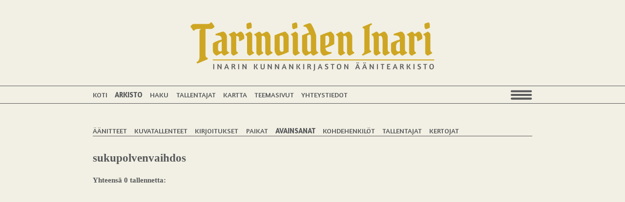

--- FILE ---
content_type: text/html; charset=UTF-8
request_url: https://tarinoideninari.fi/aanitearkisto/avainsanat?id=2464
body_size: 1460
content:
<!doctype html>
<html lang="fi">
<head>
	<meta charset="UTF-8">
	
<title>Avainsanat :: Tarinoiden Inari</title>

<meta http-equiv="content-type" content="text/html; charset=UTF-8"/>
<meta name="generator" content="concrete5 - 8.5.2"/>
<link rel="canonical" href="https://tarinoideninari.fi/aanitearkisto/avainsanat?id=2464">
<script type="text/javascript">
    var CCM_DISPATCHER_FILENAME = "/index.php";
    var CCM_CID = 176;
    var CCM_EDIT_MODE = false;
    var CCM_ARRANGE_MODE = false;
    var CCM_IMAGE_PATH = "/concrete/images";
    var CCM_TOOLS_PATH = "/index.php/tools/required";
    var CCM_APPLICATION_URL = "https://tarinoideninari.fi";
    var CCM_REL = "";
    var CCM_ACTIVE_LOCALE = "fi_FI";
</script>

<link href="/application/blocks/data_item_list/view.css?ccm_nocache=c2f810f838c393a212b03734e81cad1b159e6ccc" rel="stylesheet" type="text/css" media="all">
	<meta name="viewport" content="width=device-width" >
		
	<link rel="stylesheet" href="/application/themes/tarinat/css/normalize.min.css">
	<link rel="stylesheet" href="/application/themes/tarinat/css/main.css?v=1741773526">
	
		
	<script src="/application/themes/tarinat/js/vendor/modernizr-2.8.3-respond-1.4.2.min.js"></script>
	<script src="/application/themes/tarinat/js/vendor/jquery-1.11.2.min.js"></script>
	<script src="/application/themes/tarinat/js/vendor/masonry.pkgd.min.js"></script>
	
	<script src="/application/themes/tarinat/js/main.js?v=1586339552"></script>	
 

	<link href="https://fonts.googleapis.com/css?family=Amaranth:400,700" rel="stylesheet">
			<script src="https://maps.googleapis.com/maps/api/js?key=AIzaSyB3SoteNnFU5uUvKNGgd8CsmaB7vSQ5Lv8&libraries=places"></script>
</head>
<body class="arkisto">
<header class="main-container">
	<a href="/"><img class="logo" src="/application/themes/tarinat/images/tarinoiden-inari-logo.png" alt="Tarinoiden Inari"/></a>
</header>
<div class="header2">

	<div class="main-container">
		<div class="header-menu"><ul class="nav"><li class=""><a href="https://tarinoideninari.fi/" target="_self" class="">Koti</a></li><li class="nav-path-selected"><a href="https://tarinoideninari.fi/aanitearkisto" target="_self" class="nav-path-selected">Arkisto</a></li><li class=""><a href="https://tarinoideninari.fi/haku" target="_self" class="">Haku</a></li><li class=""><a href="https://tarinoideninari.fi/tallentajat" target="_self" class="">Tallentajat</a></li><li class=""><a href="https://tarinoideninari.fi/kartta" target="_self" class="">Kartta</a></li><li class=""><a href="https://tarinoideninari.fi/teemasivut" target="_self" class="">Teemasivut</a></li><li class=""><a href="https://tarinoideninari.fi/yhteystiedot" target="_self" class="">Yhteystiedot</a></li></ul></div>		<img class="show-menu-button" src="/application/themes/tarinat/images/show-menu.png" alt="menu"/>
	</div>
</div>
	<div class="main-container sidebar"><div class="arkisto-menu"><ul class="nav"><li class=""><a href="https://tarinoideninari.fi/aanitearkisto/aanitteet" target="_self" class="">&Auml;&auml;nitteet</a></li><li class=""><a href="https://tarinoideninari.fi/aanitearkisto/kuvatallenteet" target="_self" class="">Kuvatallenteet</a></li><li class=""><a href="https://tarinoideninari.fi/aanitearkisto/kirjoitukset" target="_self" class="">Kirjoitukset</a></li><li class=""><a href="https://tarinoideninari.fi/aanitearkisto/paikat" target="_self" class="">Paikat</a></li><li class="nav-selected nav-path-selected"><a href="https://tarinoideninari.fi/aanitearkisto/avainsanat" target="_self" class="nav-selected nav-path-selected">Avainsanat</a></li><li class=""><a href="https://tarinoideninari.fi/aanitearkisto/kohdehenkilot" target="_self" class="">Kohdehenkil&ouml;t</a></li><li class=""><a href="https://tarinoideninari.fi/aanitearkisto/tallentajat" target="_self" class="">Tallentajat</a></li><li class=""><a href="https://tarinoideninari.fi/aanitearkisto/kertojat" target="_self" class="">Kertojat</a></li></ul></div>

    
<div class="data-list-view">
	<div class="list-header">
		
				
	</div>

	<h3></h3><h2>sukupolvenvaihdos</h2><h2></h2><h4>Yhteensä 0 tallennetta:</h4><div class="datas list " ></div>
</div>
</div>
<footer class="main-container">
	</footer>

	<div id="main-menu">		
	<img class="close-menu-button" src="/application/themes/tarinat/images/close_menu.png" alt="Close menu"/><ul class="nav"><li class=""><a href="https://tarinoideninari.fi/" target="_self" class="">Koti</a></li><li class="nav-path-selected"><a href="https://tarinoideninari.fi/aanitearkisto" target="_self" class="nav-path-selected">Arkisto</a><ul><li class=""><a href="https://tarinoideninari.fi/aanitearkisto/aanitteet" target="_self" class="">&Auml;&auml;nitteet</a></li><li class=""><a href="https://tarinoideninari.fi/aanitearkisto/kuvatallenteet" target="_self" class="">Kuvatallenteet</a></li><li class=""><a href="https://tarinoideninari.fi/aanitearkisto/kirjoitukset" target="_self" class="">Kirjoitukset</a></li><li class=""><a href="https://tarinoideninari.fi/aanitearkisto/paikat" target="_self" class="">Paikat</a></li><li class="nav-selected nav-path-selected"><a href="https://tarinoideninari.fi/aanitearkisto/avainsanat" target="_self" class="nav-selected nav-path-selected">Avainsanat</a></li><li class=""><a href="https://tarinoideninari.fi/aanitearkisto/kohdehenkilot" target="_self" class="">Kohdehenkil&ouml;t</a></li><li class=""><a href="https://tarinoideninari.fi/aanitearkisto/tallentajat" target="_self" class="">Tallentajat</a></li><li class=""><a href="https://tarinoideninari.fi/aanitearkisto/kertojat" target="_self" class="">Kertojat</a></li></ul></li><li class=""><a href="https://tarinoideninari.fi/haku" target="_self" class="">Haku</a></li><li class=""><a href="https://tarinoideninari.fi/tallentajat" target="_self" class="">Tallentajat</a></li><li class=""><a href="https://tarinoideninari.fi/kartta" target="_self" class="">Kartta</a></li><li class=""><a href="https://tarinoideninari.fi/teemasivut" target="_self" class="">Teemasivut</a><ul><li class=""><a href="https://tarinoideninari.fi/teemasivut/suomi-100" target="_self" class="">Suomi 100</a></li></ul></li><li class=""><a href="https://tarinoideninari.fi/yhteystiedot" target="_self" class="">Yhteystiedot</a></li></ul>		</div>

	<div id="popup-window">
		<div id="popup-window-content" class="sub_page">
		</div>
	</div>
	
		
	  
</body>
</html>


--- FILE ---
content_type: application/javascript
request_url: https://tarinoideninari.fi/application/themes/tarinat/js/main.js?v=1586339552
body_size: 1661
content:
var show_story = function() {};
$(function() {
	$('.show-menu-button').click(function(){
		$('body').addClass('show-menu');		
	});
	
	$('.close-menu-button').click(function(){
		$('body').removeClass('show-menu');	
	});


	function closeDataDialog() {
		$('.data-dialog-container').remove();
		$('body').removeClass('data-dialog-open');
	}
	

	show_story = function(href) {
		closeDataDialog();
		var html = '<div class="data-dialog-container">';

		$.ajax(href, {
			success: function(data) {
				html += '<div class="data-dialog-content">';
				html += '<div class="close-data-dialog-container">Sulje</div>';
				html += data;
				html += '</div>';
				html += '</div>';

				$('body').append(html);

				$('body').addClass('data-dialog-open');
				$('.close-data-dialog-container').click(function() {
					closeDataDialog();
				});
		
		
				var vimeo = $('.vimeo-video');
				var dataImages = $('.data-image');
		
				function do_resize2() {
					vimeo.each(function() {
						var _this = $(this);
						var w = _this.data('width');
						var h = _this.data('height');
						var height = h/w*_this.width();
						_this.height(height);
					});

					dataImages.each(function() {
						var _this = $(this);
						_this.height(_this.width()*0.75);
					});
				}
				do_resize2();
				
				$(window).resize(do_resize2);
			},
			error: function() {
				console.log('ERROR');
			}
		});
		
	}
	
	function show_data() {
		var href = $(this).attr('href');
		show_story(href);
		
		return false;
	}
		
	$('.data .open a').click(show_data);
	$('a.data').click(show_data);

	var vimeo = $('.vimeo-video');
	var dataImages = $('.data-image');
	function do_resize() {
		
		$('body').removeClass('show-menu');
		
		vimeo.each(function() {
			var _this = $(this);
			var w = _this.data('width');
			var h = _this.data('height');
			var height = h/w*_this.width();
			_this.height(height);
		});
		
		dataImages.each(function() {
			var _this = $(this);
			_this.height(_this.width()*0.75);
		});
	}
	
	$(window).resize(do_resize);
	do_resize();
	
	
	//data-masonry=\'{ "itemSelector": ".grid-item" }\
	var masonrys = $('.grid').masonry({
	  itemSelector: '.grid-item',
	//  columnWidth: 200
	});
	
	$(window).load(function() {
		masonrys.masonry('layout');
	});
});
/*
function openUrlAsPopup(link) {
	return false;
};
$(function() {
	
	$('.open-menu').click(function() {
		var _this = $(this);
		var p = _this.closest('li');
		if(p.hasClass('open')) {			
			p.removeClass('open');
		} else {			
			p.addClass('open');
		}
		return false;
	});

	function hidePopup() {
		$('body').removeClass('show-popup-window');
		var content = $('#popup-window-content');
		$(content).html('');

		do_resize();
		$('html, body').animate({
			scrollTop: _oldScroll
		}, 300);

	}

	var _oldScroll = 0;
	function _openAsPopup(link) {
		_oldScroll = $(document).scrollTop();
		$('body').addClass('show-popup-window');
		
		var content = $('#popup-window-content');
		content.html('');
		content.css('top', $(window).height());

		$.ajax({
  			url: link
		}).done(function( data ) {				
			var split = link.split('/');
			window.history.pushState('card', null, '#' + split[split.length-1]);
		
			
			$('html, body').animate({
				scrollTop: 0
			}, 0);			
			content.html(data);	

			content.animate({top: '0px'}, 500);
			do_resize();
			
			$('.card-info .read-more a.card-link').click(function() {
				$(this).attr('href', '/redirect.php?offer=' + $(this).data('card-id') + '&url=' + $(this).attr('href'));
	
			});
			
			$('.back-link', content).click(function() {			
				history.back();
				do_resize();
				
	
				return false;
			});			
  		});
		return false;
	}
	openUrlAsPopup = _openAsPopup;
	
	if (window.history && window.history.pushState) {
		$(window).on('popstate', function() {
			hidePopup();
		});

	}
	
	$('.level-2 a.box').click(function() {
		var _this = $(this);
		var link = _this.attr('href');
		_openAsPopup(link);
	
		return false;
	});
	
	if(window.location.hash) {
		var url = window.location.href.replace(window.location.hash, '') + location.hash.replace('#', '/');
		_openAsPopup(url);

	}
	
	$('.hanke-list li a').click(function() {
		var _this = $(this);
		var link = _this.attr('href');
		
		_openAsPopup(link);
	
		return false;
	});
	
	$('a.popup').click(function() {
		var _this = $(this);
		_openAsPopup(_this);
	
		return false;
	});


	
	$('#show-menu').click(function(){
		if($('body').hasClass('show-menu')) {
			$('body').removeClass('show-menu');
		} else {
			$('body').addClass('show-menu');
		}
	});
	
	
	
	
	var groupAutoResize = $('.group-auto-resize');
	function do_resize() {
		var wh = $(window).height();
		
		$('body').removeClass('show-menu');
		
		$('.full-window-height').each(function() {
			var _this = $(this);
			_this.css('min-height', wh + 'px');
		});
		
		
		$('.page-info-container').each(function() {
			var _this = $(this);
			var pic = $('.page-info-content', _this);
			
			var m = (_this.height() - (pic.offset().top + pic.outerHeight()))/2;
			if(m < 0) {				
				m = 0;			
			} 
			
			pic.css('margin-top', m + 'px');
			
		});
		
		$('.auto-resize').each(function() {
			var _this = $(this);
			if(_this.data('mode') == 'height') {
				_this.height(_this.width() * _this.data('aspect-ratio'));
			}
		});
		
		var maxH = 0;
		$('.group-auto-resize').each(function() {
			var _this = $(this);
			if(_this.data('mode') == 'height') {
				var h = _this.width() * _this.data('aspect-ratio');
				maxH = maxH>h?maxH:h;
			}
		}).height(maxH);
		
		$('.event-page-list').each(function() {
			var _this = $(this);
			var w = _this.width() - 200;
			var eventsInfo = $('.event-info', _this);
			eventsInfo.width(w);
			
			
		});
	}	
	
	$(window).resize(do_resize);
	do_resize();
});

*/